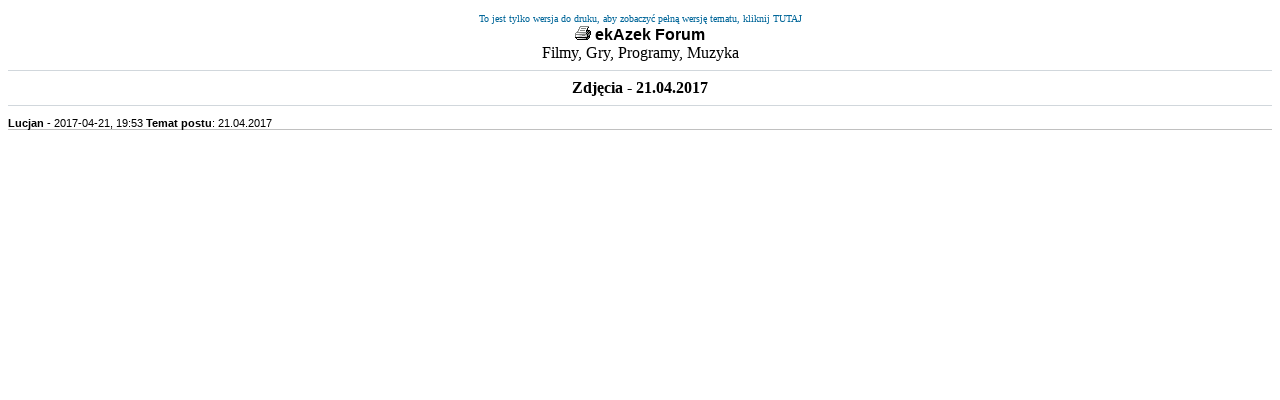

--- FILE ---
content_type: text/html; charset=iso-8859-2
request_url: https://ekazek.pl/forum/printview.php?t=124431&start=0
body_size: 2899
content:
<!DOCTYPE HTML>
<html dir="ltr">
<head>
<meta http-equiv="Content-Type" content="text/html; charset=iso-8859-2">
<style type="text/css">
<!--
/* General page style. The scroll bar colours only visible in IE5.5+ */
body { background-color:		#FFFFFF; }

/* General font families for common tags */
font,th,td,p			{ font-family: Verdana, Arial, Helvetica, sans-serif }
a:link,a:active,a:visited	{ color : #006699; }
p, td			{ font-size : 11px; color : #000000; }
a:hover			{ text-decoration: underline; color : #DD6900; }
hr				{ height: 0px; border: solid #D1D7DC 0px; border-top-width: 1px; }


/* Main table cell colours and backgrounds */
td.row1 { background-color: #FFFFFF; }
td.row2 { background-color: #FFFFFF; }
td.row3 { background-color: #FFFFFF; }


/* General text */
.gen						{ font-size : 12px; }
.genmed					{ font-size : 11px; }
.gensmall					{ font-size : 10px; }
.gen,.genmed,.gensmall			{ color : #000000; }
a.gen,a.genmed,a.gensmall			{ color: ##000000; text-decoration: none; }
a.gen:hover,a.genmed:hover,a.gensmall:hover	{ color: ##000000; text-decoration: underline; }

/* The register, login, search etc links at the top of the page */
.mainmenu		{ font-size : 11px; color : #000000 }
a.mainmenu		{ text-decoration: none; color : ##000000; }
a.mainmenu:hover	{ text-decoration: underline; color : ##000000; }

/* Forum category titles */
.cattitle		{ font-weight: bold; font-size: 12px ; letter-spacing: 1px; color : ##000000}
a.cattitle		{ text-decoration: none; color : ##000000; }
a.cattitle:hover	{ text-decoration: underline; }

/* Forum title: Text and link to the forums used in: index.php */
.forumlink		{ font-weight: bold; font-size: 12px; color : ##000000; }
a.forumlink		{ text-decoration: none; color : ##000000; }
a.forumlink:hover	{ text-decoration: underline; color : ##000000; }

/* Used for the navigation text, (Page 1,2,3 etc) and the navigation bar when in a forum */
.nav		{ font-weight: bold; font-size: 11px; color : #000000;}
a.nav	{ text-decoration: none; color : ##000000; }
a.nav:hover	{ text-decoration: underline; }

/* titles for the topics: could specify viewed link colour too */
.topictitle,h1,h2	{ font-weight: bold; font-size: 11px; color : #000000; }
a.topictitle:link	{ text-decoration: none; color : ##000000; }
a.topictitle:visited	{ text-decoration: none; color : ##000000; }
a.topictitle:hover	{ text-decoration: underline; color : ##000000; }

/* Name of poster in viewmsg.php and viewtopic.php and other places */
.name { font-size : 11px; color : #000000; text-decoration: none}

/* Location, number of posts, post date etc */
.postdetails		{ font-size : 10px; color : #000000; }

/* The content of the posts (body of text) */
.postbody		{ font-size : 11px; line-height: 18px }
a.postlink:link	{ text-decoration: none; color : ##000000 }
a.postlink:visited	{ text-decoration: none; color : ##000000; }
a.postlink:hover	{ text-decoration: underline; color : ##000000 }

/* Quote & Code blocks */
.code {
font-family:		'Courier New', sans-serif; font-size: 11px; color: #000000;
background-color:	#FAFAFA; border: #D1D7DC; border-style: solid;
border-left-width:	1px; border-top-width: 1px; border-right-width: 1px; border-bottom-width: 1px;
}

.quote {
font-family:		Verdana, Arial, Helvetica, sans-serif; font-size: 10px; color: ##000000; line-height: 125%;
background-color:	#FAFAFA; border: #D1D7DC; border-style: solid;
border-left-width:	1px; border-top-width: 1px; border-right-width: 1px; border-bottom-width: 1px;
}

/* Copyright and bottom info */
.copyright		{ font-size : 10px; color: ##000000; font-family: Verdana, Arial, Helvetica, sans-serif; }
a.copyright		{ text-decoration: none; color : ##000000; }
a.copyright:hover	{ text-decoration: underline; color : ##000000; }

.details
{
border-bottom: 1px solid silver;
}
-->
</style>
<title>Zobacz temat - 21.04.2017</title>
</head>
<body bgcolor="#FFFFFF">

<div style="text-align: center">
	<a href="viewtopic.php?t=124431" class="gensmall">To jest tylko wersja do druku, aby zobaczyć pełną wersję tematu, kliknij TUTAJ</a><br />	<img src="images/print.gif" border="0" onClick="window.print();" style="cursor: pointer;">
	<b><font size="3">ekAzek Forum</font></b><br>Filmy, Gry, Programy, Muzyka<br /><hr />
	<b>Zdjęcia - 21.04.2017</b><br>
</div>

<hr />
<p class="details"><b>Lucjan</b> - <time>2017-04-21, 19:53</time> <b>Temat postu</b>: 21.04.2017</p>
<p class="postbody"><center>
<img src="https://i1.jbzdy.pl/contents/2016/09/fb0a4e7482ba2a5e87d4ac8ca1f68bc5.jpg" resizemod="on" onload="rmw_img_loaded(this)" border="0" alt="" />
<br>
<img src="https://i1.jbzdy.pl/contents/2017/02/62eefa0e8c348509c5a61b22f943efe8.jpg" resizemod="on" onload="rmw_img_loaded(this)" border="0" alt="" />
<br>
<img src="https://i1.jbzdy.pl/contents/2017/04/c39dc96aa48add6528ab999570c9b658.jpg" resizemod="on" onload="rmw_img_loaded(this)" border="0" alt="" />
<br>
<img src="https://i1.jbzdy.pl/contents/2017/04/80a3113ba4c655a6b31a8e12f68d5940.png" resizemod="on" onload="rmw_img_loaded(this)" border="0" alt="" />
<br>
<img src="https://i1.jbzdy.pl/contents/2017/04/3df3707dcb2af64f5c3bd873391573db.jpg" resizemod="on" onload="rmw_img_loaded(this)" border="0" alt="" />
<br>
<img src="https://i1.jbzdy.pl/contents/2017/04/16ca6fb16ccb554f2385378ce264f5f3.png" resizemod="on" onload="rmw_img_loaded(this)" border="0" alt="" />
<br>
<img src="https://i1.jbzdy.pl/contents/2017/04/f066a11e3dd21961544708b37fa68b3c.jpg" resizemod="on" onload="rmw_img_loaded(this)" border="0" alt="" />
<br>
<img src="https://i1.jbzdy.pl/contents/2017/04/eeb27214732faaddef21eb0975dbfe99.jpg" resizemod="on" onload="rmw_img_loaded(this)" border="0" alt="" />
<br>
<img src="https://i1.jbzdy.pl/contents/2017/04/4825439dd6621fc573862072328a79b8.png" resizemod="on" onload="rmw_img_loaded(this)" border="0" alt="" />
<br>
<img src="https://i1.jbzdy.pl/contents/2017/04/8b0eddd40cede5843aae77e5267d90e9.jpg" resizemod="on" onload="rmw_img_loaded(this)" border="0" alt="" />
<br>
<img src="https://i1.jbzdy.pl/contents/2017/04/55660e19e31fef06ea87a4f79fc66875.jpg" resizemod="on" onload="rmw_img_loaded(this)" border="0" alt="" />
<br>
<img src="https://i1.jbzdy.pl/contents/2017/04/630b76501e5b6787b3aafad79f7b7ed9.jpg" resizemod="on" onload="rmw_img_loaded(this)" border="0" alt="" />
<br>
<img src="https://i1.jbzdy.pl/contents/2017/04/26f5a180270f253ea8a16472984ea3f9.jpg" resizemod="on" onload="rmw_img_loaded(this)" border="0" alt="" />
<br>
<img src="https://i1.jbzdy.pl/contents/2017/04/af132fbdceed6371e81d597687d1e596.jpg" resizemod="on" onload="rmw_img_loaded(this)" border="0" alt="" />
<br>
<img src="https://i1.jbzdy.pl/contents/2017/04/cd5fa8a5b488e5214fa7fa981fbbf197.jpg" resizemod="on" onload="rmw_img_loaded(this)" border="0" alt="" />
<br>
<img src="https://i1.jbzdy.pl/contents/2017/04/66765af254902dc22eaef00d585c95b9.png" resizemod="on" onload="rmw_img_loaded(this)" border="0" alt="" />
<br>
<img src="https://i1.jbzdy.pl/contents/2017/04/2d18e93d39370bb29777e2a7d52ed52b.jpg" resizemod="on" onload="rmw_img_loaded(this)" border="0" alt="" />
<br>
<img src="https://i1.jbzdy.pl/contents/2017/04/b4b69da2203c688a0e3fb77c56d3407f.jpg" resizemod="on" onload="rmw_img_loaded(this)" border="0" alt="" />
<br>
<img src="https://i1.jbzdy.pl/contents/2017/04/f65769c2fbb0d5eb40eb414a026cf2bd.jpg" resizemod="on" onload="rmw_img_loaded(this)" border="0" alt="" />
<br>
<img src="https://i1.jbzdy.pl/contents/2017/04/8ff3c06bbe10db4c0150e4b3f02b3423.jpg" resizemod="on" onload="rmw_img_loaded(this)" border="0" alt="" />
<br>
<img src="https://i1.jbzdy.pl/contents/2017/04/65cf7a0488b8db8f275d1cef299c2dd1.jpg" resizemod="on" onload="rmw_img_loaded(this)" border="0" alt="" />
<br>
<img src="https://i1.jbzdy.pl/contents/2017/04/0cc24e53e5ab97d1922120a9d5261c61.jpg" resizemod="on" onload="rmw_img_loaded(this)" border="0" alt="" />
<br>
<img src="https://i1.jbzdy.pl/contents/2017/04/98c7940540fe0e6acd6de04763340dec.jpg" resizemod="on" onload="rmw_img_loaded(this)" border="0" alt="" />
<br>
<img src="https://i1.jbzdy.pl/contents/2017/04/3e0ca3a360a9c990a7b4e5acc45f890f.jpg" resizemod="on" onload="rmw_img_loaded(this)" border="0" alt="" />
<br>
<img src="https://i1.jbzdy.pl/contents/2017/04/145ed2c35fe50839b236ef2574057930.jpg" resizemod="on" onload="rmw_img_loaded(this)" border="0" alt="" />
<br>
<img src="https://i1.jbzdy.pl/contents/2017/04/e488695ed18695fd7620f23c6f030bab.jpg" resizemod="on" onload="rmw_img_loaded(this)" border="0" alt="" />
<br>
<img src="https://i1.jbzdy.pl/contents/2017/04/06277623eb5e61869a0ca940d05af40c.jpg" resizemod="on" onload="rmw_img_loaded(this)" border="0" alt="" />
<br>
<img src="https://i1.jbzdy.pl/contents/2017/04/eb1a98b0927f6fc5e7d0e4b5dda41488.jpg" resizemod="on" onload="rmw_img_loaded(this)" border="0" alt="" />
<br>
<img src="https://i1.jbzdy.pl/contents/2017/04/7cf0f5999367ecbdd6287e2ad7a49a91.jpg" resizemod="on" onload="rmw_img_loaded(this)" border="0" alt="" />
<br>
<img src="https://i1.jbzdy.pl/contents/2017/04/255e525f7fb0515d8aad95faafedc830.png" resizemod="on" onload="rmw_img_loaded(this)" border="0" alt="" />
<br>
<img src="https://i1.jbzdy.pl/contents/2017/04/c6c96f57ab9809a21b11e350a4fad338.jpg" resizemod="on" onload="rmw_img_loaded(this)" border="0" alt="" />
<br>
<img src="https://i1.jbzdy.pl/contents/2017/04/51672501285283a5ec86324255e890bc.jpg" resizemod="on" onload="rmw_img_loaded(this)" border="0" alt="" />
<br>
<img src="https://i1.jbzdy.pl/contents/2017/04/tgrbaMjtRweUXRPbuo99gFiFZoJdqMoM.jpg" resizemod="on" onload="rmw_img_loaded(this)" border="0" alt="" />
<br>
<img src="https://i1.jbzdy.pl/contents/2017/04/664ef53a584c5681d5766f9d8d3c3d7e.jpg" resizemod="on" onload="rmw_img_loaded(this)" border="0" alt="" />
<br>
<img src="https://i1.jbzdy.pl/contents/2017/04/Mh1DT6t7HlWfCUSzTOlhgfkC51ZaHMf0.jpg" resizemod="on" onload="rmw_img_loaded(this)" border="0" alt="" />
<br>
<img src="https://i1.jbzdy.pl/contents/2017/04/c00448a73ca299f7774d9538308a5b0c.jpg" resizemod="on" onload="rmw_img_loaded(this)" border="0" alt="" />
<br>
<img src="https://i1.jbzdy.pl/contents/2017/04/d8087eb9f296d8b60c677ae6da12f966.jpg" resizemod="on" onload="rmw_img_loaded(this)" border="0" alt="" />
<br>
<img src="https://i1.jbzdy.pl/contents/2017/04/70685b13f173b81e966dd43aac37a394.jpg" resizemod="on" onload="rmw_img_loaded(this)" border="0" alt="" />
<br>
<img src="https://i1.jbzdy.pl/contents/2017/04/467844b9a058655a030ae18cc3fb832f.jpg" resizemod="on" onload="rmw_img_loaded(this)" border="0" alt="" />
<br>
<img src="https://i1.jbzdy.pl/contents/2017/04/fc481dc262f089acd2fb6bbd9cc44bc1.jpg" resizemod="on" onload="rmw_img_loaded(this)" border="0" alt="" /></center></p>
<hr />
<p class="details"><b>Sykus</b> - <time>2017-12-02, 12:23</time> </p>
<p class="postbody"><div class="center"><img src="https://images82.fotosik.pl/926/454af181d37a9b76.jpg" resizemod="on" onload="rmw_img_loaded(this)" border="0" alt="" /> 
<br />
<img src="https://images82.fotosik.pl/926/6b8e88afcd4f70ca.jpg" resizemod="on" onload="rmw_img_loaded(this)" border="0" alt="" /> 
<br />
<img src="https://images81.fotosik.pl/925/342b5a20ef47f2bf.jpg" resizemod="on" onload="rmw_img_loaded(this)" border="0" alt="" /> 
<br />
<img src="https://images84.fotosik.pl/925/b243c67d0e058d10.jpg" resizemod="on" onload="rmw_img_loaded(this)" border="0" alt="" /> 
<br />
 <img src="images/smiles/icon_lol.gif" alt="&#058;lol&#058;" title="&#058;lol&#058;" border="0" align="top" /> </div></p>
<hr />
<p class="details"><b>grzegorz1</b> - <time>2025-12-23, 03:31</time> <b>Temat postu</b>: Womens From Your Town - Anonymous Casual Dating - No Selfie</p>
<p class="postbody">Womens In Your City - No Selfie - Anonymous Adult Dating 
<br />
<a href="https://SecreLocal.com" rel="nofollow" target="_blank" class="postlink">https://SecreLocal.com</a> 
<br />
 
<br />
<a href="https://SecreLocal.com/girls.html" rel="nofollow" target="_blank" class="postlink"> Womens From Your Town </a> - Anonymous Casual Dating - No Verify</p>


<hr />
<br /><br />
<center><span class="gensmall">Powered by <a href="http://www.phpbb.com" target="_blank" class="copyright">phpBB</a> modified by <a href="http://www.przemo.org/phpBB2/" class="copyright" target="_blank">Przemo</a> &copy; 2003 phpBB Group</span></center>
</body>
</html>